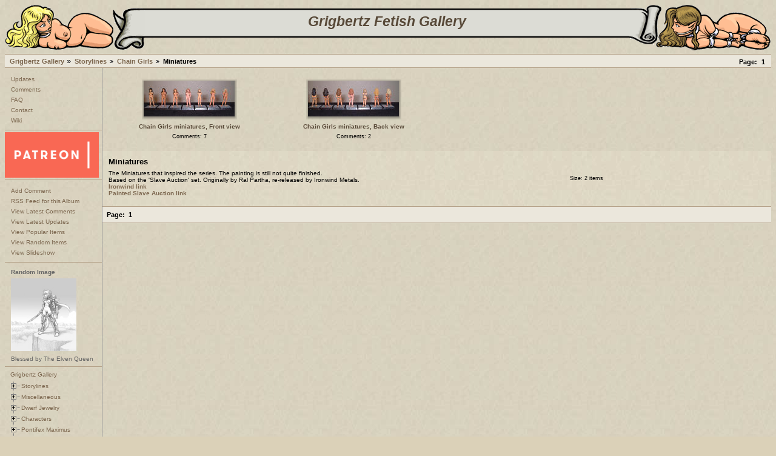

--- FILE ---
content_type: text/html; charset=UTF-8
request_url: http://grigbertz.com/gallery/campaigns/chaingirls/miniatures/
body_size: 16850
content:
 <!DOCTYPE html PUBLIC "-//W3C//DTD XHTML 1.0 Strict//EN" "http://www.w3.org/TR/xhtml1/DTD/xhtml1-strict.dtd">
<html>
<head>
<link rel="stylesheet" type="text/css" href="/gallery/main.php?g2_view=imageframe.CSS&amp;g2_frames=pile%7Cdeviantshadow"/>

<link rel="stylesheet" type="text/css" href="http://ackegard.com/php/gallery2/modules/core/data/gallery.css"/>
<link rel="stylesheet" type="text/css" href="http://ackegard.com/php/gallery2/modules/albumselect/dtree.css"/>
<link rel="stylesheet" type="text/css" href="http://ackegard.com/php/gallery2/modules/colorpack/packs/egbertSepiaGreyish/color.css"/>
<script type="text/javascript" src="http://ackegard.com/php/gallery2/modules/albumselect/dtree.js"></script>
<meta http-equiv="Content-Type" content="text/html; charset=UTF-8"/>
<title>Grigbertz Gallery - Miniatures</title>
<!-- The itemId is the top level album for the site. -->
<link rel="alternate" type="application/rss+xml" title="RSS" href="http://grigbertz.com/gallery/main.php?g2_view=rss.SimpleRender&g2_itemId=7" />

<link rel="icon" href="/favicon.ico" type="image/x-icon" />
<link rel="shortcut icon" href="/favicon.ico" type="image/x-icon" /> 
<link rel="stylesheet" type="text/css" href="http://ackegard.com/php/gallery2/themes/egbert/theme.css"/>
</head>
<body class="gallery">
<div id="gallery" class="safari">
<div id="gsHeader">
 
<div style="margin-bottom:4px;"><table border="0" cellpadding="0" cellspacing="0">
	<!--<tr>
		<td colspan=3 align="center">
			<a href="http://www.piratpartiet.se/"><img src="/graphics/1571_small.gif"></A></td>
	</tr>-->
	<tr>
		<td rowspan=3 width="231" height="75">
			<a href="/gallery"><img src="/graphics/gz-1-1.gif" width="231" height="75" border=0></a></td>
		<td width="90%" height="13" background="/graphics/gz-2-1.gif">
			<img src="/graphics/empty.gif" border=0 width="82" height="13"></td>
		<td rowspan=3 width="234" height="75">
			<a href="/gallery"><img src="/graphics/gz-3-1.gif" border=0 width="234" height="75"></a></td>
	</tr>
	<tr>
		<td nowrap height="30" width="90%" background="/graphics/gz-2-2.gif" valign="top" align=center>
			<a style="text-decoration:none;" href="/gallery"><font face="verdana,arial,helvetica,geneva" style="font-size: 225%"  class="egPageHeaderText">
			<i><b>Grigbertz Fetish Gallery</b></font></a></td>
	</tr>
	<tr>
		<td width="80%" height=28 background="/graphics/gz-2-3.gif" valign="bottom" align="center">
			<font face="verdana,arial,helvetica,geneva" size="2"><b>
			<!--<a href="/gallery/announcements.php">NEWS: <span style="color:green">GothCon</span></a>
			&nbsp;&nbsp;*&nbsp;&nbsp;<a href="/forum">FORUM</a>
			&nbsp;&nbsp;*&nbsp;&nbsp;-->
			<!--<a href="https://www.dropbox.com/scl/fi/vu93o9ddz8dwd9n2c93d1/Grigbertz-Gallery-2025-10.zip?rlkey=335axwn6v7yffz70qxym2ga2i&dl=0">DOWNLOAD GALLERY <span style="color:green">&lt;--2025-10-26</span></a>-->
			</b></font></td>
</table></div>
</div>
<div id="gsNavBar" class="gcBackground1 gcBorder1">
<div class="gbSystemLinks">
<div class="block-core-Pager">
Page:
<span>
1
</span>
</div>
</div>
<div class="gbBreadCrumb">
<div class="block-core-BreadCrumb">
<a href="/gallery/main.php?g2_highlightId=19" class="BreadCrumb-1">
Grigbertz Gallery</a>
<a href="/gallery/campaigns/?g2_highlightId=3534" class="BreadCrumb-2">
Storylines</a>
<a href="/gallery/campaigns/chaingirls/?g2_highlightId=3594" class="BreadCrumb-3">
Chain Girls</a>
<span class="BreadCrumb-4">
Miniatures</span>
</div>
</div>
</div>
<table width="100%" cellspacing="0" cellpadding="0" border="0">
<tr valign="top">
<td id="gsSidebarCol">
 
<div id="gsSidebar" class="gcBorder1">
<div class="block-core-ItemLinks gbBlock">
<a class="gbAdminLink gbAdminLink" href="/gallery/recentupdates">Updates</a>
<a class="gbAdminLink gbAdminLink" href="/gallery/main.php?g2_view=comment.ShowAllComments&g2_itemId=7">Comments</a>
<a class="gbAdminLink gbAdminLink" href="/gallery/faq.php">FAQ</a>
<a class="gbAdminLink gbAdminLink" href="/gallery/contact.php">Contact</a>
<a class="gbAdminLink gbAdminLink" href="/wiki">Wiki</a>
</div>

<div style="padding:0;" class="gbBlock">
<a href="http://patreon.com/grigbertz" title="Support me on Patreon"><img src="/gallery/local/patreon-orange.png" width="155"></a>
</div>
<div class="block-core-ItemLinks gbBlock">
<a class="gbAdminLink gbAdminLink gbLink-comment_AddComment" href="/gallery/c/add/3594.html?g2_return=%2Fgallery%2Fcampaigns%2Fchaingirls%2Fminiatures%2F%3F&amp;g2_returnName=album">Add Comment</a>
<a class="gbAdminLink gbAdminLink gbLink-rss_SimpleRender" href="/gallery/srss/3594">RSS Feed for this Album</a>
<a class="gbAdminLink gbAdminLink gbLink-comment_ShowAllComments" href="/gallery/c/view/3594.html?g2_return=%2Fgallery%2Fcampaigns%2Fchaingirls%2Fminiatures%2F%3F&amp;g2_returnName=album">View Latest Comments</a>
<a class="gbAdminLink gbAdminLink gbLink-dynamicalbum_UpdatesAlbum" href="/gallery/recentupdates?g2_albumId=3594">View Latest Updates</a>
<a class="gbAdminLink gbAdminLink gbLink-dynamicalbum_PopularAlbum" href="/gallery/popular?g2_albumId=3594">View Popular Items</a>
<a class="gbAdminLink gbAdminLink gbLink-dynamicalbum_RandomAlbum" href="/gallery/random?g2_albumId=3594">View Random Items</a>
<a class="gbAdminLink gbAdminLink gbLink-slideshow_Slideshow" href="/gallery/main.php?g2_view=slideshow.Slideshow&amp;g2_itemId=3594">View Slideshow</a>
</div>

  
<div class="block-imageblock-ImageBlock gbBlock">
<div class="one-image">
<h3> Random Image </h3>
<a href="/gallery/campaigns/fantasy/Knight+Girl+-+0020.jpg.html">

<img src="/gallery/d/9978-4/Knight+Girl+-+0020.jpg" width="108" height="120" class="giThumbnail" alt="Blessed by The Elven Queen" longdesc="With her upgraded magic armor, Lady Alwyn is ready to take on the world."/>
 </a> <h4 class="giDescription">
Blessed by The Elven Queen
</h4>
</div>
</div>


<div class="block-albumselect-AlbumTree gbBlock">
<div class="dtree">
<script type="text/javascript">
// <![CDATA[
function albumSelect_goToNode(nodeId) {
document.location = new String('/gallery/main.php?g2_itemId=__ID__').replace('__ID__', nodeId);
}
var albumTree = new dTree('albumTree');
var albumTree_images = 'http://ackegard.com/php/gallery2/modules/albumselect/images/'
albumTree.icon = {
root            : albumTree_images + 'base.gif',
folder          : albumTree_images + 'folder.gif',
folderOpen      : albumTree_images + 'imgfolder.gif',
node            : albumTree_images + 'imgfolder.gif',
empty           : albumTree_images + 'empty.gif',
line            : albumTree_images + 'line.gif',
join            : albumTree_images + 'join.gif',
joinBottom      : albumTree_images + 'joinbottom.gif',
plus            : albumTree_images + 'plus.gif',
plusBottom      : albumTree_images + 'plusbottom.gif',
minus           : albumTree_images + 'minus.gif',
minusBottom     : albumTree_images + 'minusbottom.gif',
nlPlus          : albumTree_images + 'nolines_plus.gif',
nlMinus         : albumTree_images + 'nolines_minus.gif'
};
albumTree.config.useLines = true;
albumTree.config.useIcons = false;
albumTree.config.useCookies = true;
albumTree.config.closeSameLevel = false;
albumTree.add(0, -1, " Grigbertz Gallery", '/gallery/main.php');
{ var pf = '/gallery/';
albumTree.add(1, 0, "Storylines", pf+'campaigns/');
albumTree.add(2, 1, "Curse of the Crimson Throne", pf+'campaigns/crimsonthrone/');
albumTree.add(3, 1, "TORG", pf+'campaigns/torg/');
albumTree.add(4, 1, "Calipolis", pf+'campaigns/calipolis/');
albumTree.add(5, 4, "Sketches", pf+'campaigns/calipolis/sketches/');
albumTree.add(6, 4, "Hyacinth Girls", pf+'campaigns/calipolis/hyacinth/');
albumTree.add(7, 4, "Scans", pf+'campaigns/calipolis/scans/');
albumTree.add(8, 1, "Thorn", pf+'campaigns/thorn/');
albumTree.add(9, 8, "Carnival (sketches)", pf+'campaigns/thorn/carnival/');
albumTree.add(10, 1, "A Thousand and One Veils", pf+'campaigns/arabia/');
albumTree.add(11, 10, "Sketches", pf+'campaigns/arabia/sketches/');
albumTree.add(12, 1, "Bride of the Beast", pf+'campaigns/botb/');
albumTree.add(13, 12, "Sketches", pf+'campaigns/botb/sketches/');
albumTree.add(14, 1, "X-mas Special", pf+'campaigns/xmas/');
albumTree.add(15, 1, "Savage Tide", pf+'campaigns/savagetide/');
albumTree.add(16, 1, "Kim", pf+'campaigns/kim/');
albumTree.add(17, 16, "Kim in the Abyss", pf+'campaigns/kim/abyss/');
albumTree.add(18, 16, "Cult Chasers", pf+'campaigns/kim/cultchasers/');
albumTree.add(19, 18, "Occult Artifact", pf+'campaigns/kim/cultchasers/artifact/');
albumTree.add(20, 18, "Etheral Plane", pf+'campaigns/kim/cultchasers/ether/');
albumTree.add(21, 18, "Sketches", pf+'campaigns/kim/cultchasers/sketches/');
albumTree.add(22, 16, "Adventures", pf+'campaigns/kim/adventures/');
albumTree.add(23, 22, "Sketches", pf+'campaigns/kim/adventures/sketches/');
albumTree.add(24, 16, "Sketches", pf+'campaigns/kim/sketches/');
albumTree.add(25, 1, "Chain Girls", pf+'campaigns/chaingirls/');
albumTree.add(26, 25, "Sketches", pf+'campaigns/chaingirls/sketches/');
albumTree.add(27, 25, "Miniatures", pf+'campaigns/chaingirls/miniatures/');
albumTree.add(28, 25, "Erbeth the Witch", pf+'campaigns/chaingirls/erbeth/');
albumTree.add(29, 1, "Naishee", pf+'campaigns/naishee/');
albumTree.add(30, 29, "Sketches", pf+'campaigns/naishee/sketches/');
albumTree.add(31, 1, "Maids", pf+'campaigns/maids/');
albumTree.add(32, 31, "Sketches", pf+'campaigns/maids/sketches/');
albumTree.add(33, 1, "Runelords", pf+'campaigns/runelords/');
albumTree.add(34, 1, "Alien Abductions", pf+'campaigns/aliens/');
albumTree.add(35, 1, "Other Storylines", pf+'campaigns/other/');
albumTree.add(36, 1, "The Nekomancer", pf+'campaigns/nekomancer/');
albumTree.add(37, 1, "Mayqueen", pf+'campaigns/mayqueen/');
albumTree.add(38, 1, "Too Helpful Fairy", pf+'campaigns/naughtyfairy/');
albumTree.add(39, 1, "Zyrelle, The Undemonizer", pf+'campaigns/undemonizer/');
albumTree.add(40, 1, "Candlekeep", pf+'campaigns/candlekeep/');
albumTree.add(41, 1, "Fantasy Storylines", pf+'campaigns/fantasy/');
albumTree.add(42, 0, "Miscellaneous", pf+'odd/');
albumTree.add(43, 42, "Angels and Demons", pf+'odd/demons/');
albumTree.add(44, 42, "Stuck, Glued or Slimed", pf+'odd/stuck/');
albumTree.add(45, 42, "Sketches", pf+'odd/sketches/');
albumTree.add(46, 45, "Underdark", pf+'odd/sketches/underdark/');
albumTree.add(47, 45, "Work in Progress", pf+'odd/sketches/halffinished/');
albumTree.add(48, 42, "Doodles", pf+'odd/doodles/');
albumTree.add(49, 42, "Faerie Adventures", pf+'odd/faerieadventures/');
albumTree.add(50, 42, "Bunny Girls", pf+'odd/bunnygirls/');
albumTree.add(51, 50, "Flufficuffs", pf+'odd/bunnygirls/flufficuffs/');
albumTree.add(52, 50, "Dungeon Bunny", pf+'odd/bunnygirls/dungeonbunny/');
albumTree.add(53, 50, "Lunette", pf+'odd/bunnygirls/lunette/');
albumTree.add(54, 50, "More Bunny Ball", pf+'odd/bunnygirls/bunnyball/');
albumTree.add(55, 42, "Alternative Fashion", pf+'odd/fashion/');
albumTree.add(56, 42, "Iconographic", pf+'odd/iconographic/');
albumTree.add(57, 42, "Gizmos", pf+'odd/gizmos/');
albumTree.add(58, 42, "Dungeon", pf+'odd/dungeon/');
albumTree.add(59, 58, "Deena", pf+'odd/dungeon/deena/');
albumTree.add(60, 0, "Dwarf Jewelry", pf+'dwarfjewelry/');
albumTree.add(61, 60, "Sketches", pf+'dwarfjewelry/djsketches/');
albumTree.add(62, 61, "Prologue", pf+'dwarfjewelry/djsketches/djprologue/');
albumTree.add(63, 61, "Hitchhiking & Party Elves", pf+'dwarfjewelry/djsketches/hitchhiker/');
albumTree.add(64, 61, "Out and About", pf+'dwarfjewelry/djsketches/djoutside/');
albumTree.add(65, 61, "The Alchemist", pf+'dwarfjewelry/djsketches/djalchemist/');
albumTree.add(66, 61, "Brock and Sindre", pf+'dwarfjewelry/djsketches/brockandsindre/');
albumTree.add(67, 61, "Pillory", pf+'dwarfjewelry/djsketches/pillory/');
albumTree.add(68, 61, "Other", pf+'dwarfjewelry/djsketches/djposing/');
albumTree.add(69, 0, "Characters", pf+'characters/');
albumTree.add(70, 69, "Pawn Fanart", pf+'characters/pawn/');
albumTree.add(71, 69, "Magic Pets", pf+'characters/magicpets/');
albumTree.add(72, 69, "The Bondage Witch", pf+'characters/bondagewitch/');
albumTree.add(73, 69, "Fey-Touched Minstrel", pf+'characters/minstrel/');
albumTree.add(74, 0, "Pontifex Maximus", pf+'pmax/');
albumTree.add(75, 74, "Orkz!", pf+'pmax/orkz/');
albumTree.add(76, 74, "Techno Town", pf+'pmax/technotown/');
albumTree.add(77, 74, "Hell", pf+'pmax/hell/');
albumTree.add(78, 74, "NetHack", pf+'pmax/nethack/');
albumTree.add(79, 74, "Nosgoth", pf+'pmax/nosgoth/');
albumTree.add(80, 74, "Sketches", pf+'pmax/sketches/');
albumTree.add(81, 74, "Scans", pf+'pmax/scans/');
albumTree.add(82, 74, "Abandoned on The Hill", pf+'pmax/abandoned/');
albumTree.add(83, 74, "Tiina", pf+'pmax/tiina/');
albumTree.add(84, 0, "Twitter Sketches", pf+'sketches/');
albumTree.add(85, 0, "Second Life Screenshots", pf+'SLscreenshots/');
albumTree.add(86, 85, "Second Life Sell Screens", pf+'SLscreenshots/SLsellScreens/');
 }
document.write(albumTree);
// ]]>
</script>
</div>
</div>


</div>
</td>
<td>
<div id="gsContent"  class="gcBorder1">
</div>
<div id="gsContent">
<div class="gbBlock">
<table id="gsThumbMatrix">
<tr valign="top">
<td class="giItemCell"
style="width: 25%">
<div>


<table class="ImageFrame_deviantshadow" border="0" cellspacing="0" cellpadding="0">
<tr>
<td class="TL"></td>
<td class="TT"><div class="H"></div></td>
<td class="TR"></td>
</tr>
<tr>
<td class="LL"><div class="V">&nbsp;</div></td>
<td rowspan="1" colspan="1" class="IMG">
<a href="/gallery/campaigns/chaingirls/miniatures/ChainGirls-Photo-Front.jpg.html">
<img src="/gallery/d/3596-3/ChainGirls-Photo-Front.jpg" width="150" height="59" id="IFid1" class="ImageFrame_image giThumbnail" alt="Chain Girls miniatures, Front view" longdesc="Left to right: Li, Carmen, Jennie, Elise, Cecilia, Renée, Nina"/>
</a>
</td>
<td class="RR"><div class="V">&nbsp;</div></td>
</tr>
<tr>
<td class="BL"></td>
<td class="BB"><div class="H"></div></td>
<td class="BR"></td>
</tr>
</table>

</div>

<p class="giThumbTitle">
Chain Girls miniatures, Front view
</p>
<div class="block-core-ItemInfo giInfo">
<div class="summary-comment summary">
Comments: 7
</div>
</div>
</td>
<td class="giItemCell"
style="width: 25%">
<div>


<table class="ImageFrame_deviantshadow" border="0" cellspacing="0" cellpadding="0">
<tr>
<td class="TL"></td>
<td class="TT"><div class="H"></div></td>
<td class="TR"></td>
</tr>
<tr>
<td class="LL"><div class="V">&nbsp;</div></td>
<td rowspan="1" colspan="1" class="IMG">
<a href="/gallery/campaigns/chaingirls/miniatures/ChainGirls-Photo-Back.jpg.html">
<img src="/gallery/d/3600-3/ChainGirls-Photo-Back.jpg" width="150" height="59" id="IFid2" class="ImageFrame_image giThumbnail" alt="Chain Girls miniatures, Back view" longdesc="Left to right: Li, Carmen, Jennie, Elise, Cecilia, Renée, Nina"/>
</a>
</td>
<td class="RR"><div class="V">&nbsp;</div></td>
</tr>
<tr>
<td class="BL"></td>
<td class="BB"><div class="H"></div></td>
<td class="BR"></td>
</tr>
</table>

</div>

<p class="giThumbTitle">
Chain Girls miniatures, Back view
</p>
<div class="block-core-ItemInfo giInfo">
<div class="summary-comment summary">
Comments: 2
</div>
</div>
</td>
<td>&nbsp;</td>
<td>&nbsp;</td>
</tr>
</table>
</div>
</div>
<div id="gsContent"  class="gcBorder1">
<div class="gbBlock gcBackground1 egBackground2">
<table style="width: 100%">
<tr>
<td>
<h2> Miniatures </h2>
<p class="giDescription">
The Miniatures that inspired the series. The painting is still not quite finished.<br />
Based on the 'Slave Auction' set. Originally by Ral Partha, re-released by Ironwind Metals.<br /><a href="http://ironwindmetals.com/catalog/product_info.php?products_id=3749">Ironwind link</a> 
<br /><a href="http://warpaintstudio.homestead.com/werewolf.html">Painted Slave Auction link</a>
</p>
</td>
<td style="width: 30%">
<div class="block-core-ItemInfo giInfo">
<div class="size summary">
Size: 2 items
</div>
</div>
</td>
</tr>
</table>
</div>
<div id="gsPages" class="gbBlock  gcBackground1">
<div class="block-core-Pager">
Page:
<span>
1
</span>
</div>
</div>
  

    

</div>
<div style="height: 10px;"></div>
</td>
</tr>
</table>    
<div id="gsBottomBar" class="gcBorder1">
<div class="gbSystemLinks">

<span class="block-core-SystemLink">
<a href="/gallery/main.php?g2_view=core.UserAdmin&amp;g2_subView=core.UserLogin&amp;g2_return=%2Fgallery%2Fcampaigns%2Fchaingirls%2Fminiatures%2F%3F&amp;g2_returnName=album">Login</a>
</span>



</div>
</div>
<div id="gsFooter">

<a href="http://gallery.sourceforge.net"><img src="http://ackegard.com/php/gallery2/images/gallery.gif" alt="Powered by Gallery v2.2" title="Powered by Gallery v2.2" style="border-style: none" width="80" height="15"/></a>


</div>
  </div>


</body>
</html>

--- FILE ---
content_type: text/css
request_url: http://grigbertz.com/gallery/main.php?g2_view=imageframe.CSS&g2_frames=pile%7Cdeviantshadow
body_size: 3175
content:
img.ImageFrame_image { vertical-align:bottom; border:none; }
table.ImageFrame_pile { direction: ltr; }
table.ImageFrame_pile .TL { width:10px; height:10px; background:url(http://ackegard.com/php/gallery2/modules/imageframe/frames/pile/TL.gif) no-repeat; }
table.ImageFrame_pile .TT { height:10px; background:url(http://ackegard.com/php/gallery2/modules/imageframe/frames/pile/TT.gif) repeat-x; }
table.ImageFrame_pile .TR { width:19px; height:10px; background:url(http://ackegard.com/php/gallery2/modules/imageframe/frames/pile/TR.gif) no-repeat; }
table.ImageFrame_pile .LL { width:10px; background:url(http://ackegard.com/php/gallery2/modules/imageframe/frames/pile/LL.gif) repeat-y; }
table.ImageFrame_pile .LL div.V { width:10px; }
table.ImageFrame_pile .RR { width:19px; background:url(http://ackegard.com/php/gallery2/modules/imageframe/frames/pile/RR.gif) repeat-y; }
table.ImageFrame_pile .RR div.V { width:19px; }
table.ImageFrame_pile .BL { width:10px; height:20px; background:url(http://ackegard.com/php/gallery2/modules/imageframe/frames/pile/BL.gif) no-repeat; }
table.ImageFrame_pile .BB { height:20px; background:url(http://ackegard.com/php/gallery2/modules/imageframe/frames/pile/BB.gif) repeat-x; }
table.ImageFrame_pile .BR { width:19px; height:20px; background:url(http://ackegard.com/php/gallery2/modules/imageframe/frames/pile/BR.gif) no-repeat; }
table.ImageFrame_pile td { font-size:1px } /* For IE */
table.ImageFrame_deviantshadow { direction: ltr; }
table.ImageFrame_deviantshadow .TL { width:3px; height:2px; background:url(http://ackegard.com/php/gallery2/modules/imageframe/frames/deviantshadow/TL.png) no-repeat; }
table.ImageFrame_deviantshadow .TT { height:2px; background:url(http://ackegard.com/php/gallery2/modules/imageframe/frames/deviantshadow/TT.png) repeat-x; }
table.ImageFrame_deviantshadow .TTR { width:0px; background:url(http://ackegard.com/php/gallery2/modules/imageframe/frames/deviantshadow/T) no-repeat; }
table.ImageFrame_deviantshadow .TR { width:4px; height:2px; background:url(http://ackegard.com/php/gallery2/modules/imageframe/frames/deviantshadow/TR.png) no-repeat; }
table.ImageFrame_deviantshadow .LL { width:3px; background:url(http://ackegard.com/php/gallery2/modules/imageframe/frames/deviantshadow/LL.png) repeat-y; }
table.ImageFrame_deviantshadow .LL div.V { width:3px; }
table.ImageFrame_deviantshadow .RR { width:4px; background:url(http://ackegard.com/php/gallery2/modules/imageframe/frames/deviantshadow/RR.png) repeat-y; }
table.ImageFrame_deviantshadow .RR div.V { width:4px; }
table.ImageFrame_deviantshadow .BL { width:3px; height:5px; background:url(http://ackegard.com/php/gallery2/modules/imageframe/frames/deviantshadow/BL.png) no-repeat; }
table.ImageFrame_deviantshadow .BB { height:5px; background:url(http://ackegard.com/php/gallery2/modules/imageframe/frames/deviantshadow/BB.png) repeat-x; }
table.ImageFrame_deviantshadow .BR { width:4px; height:5px; background:url(http://ackegard.com/php/gallery2/modules/imageframe/frames/deviantshadow/BR.png) no-repeat; }
table.ImageFrame_deviantshadow td { font-size:1px } /* For IE */
td div.H { width:1px; height:0; }
td div.V { width:0; height:1px; }